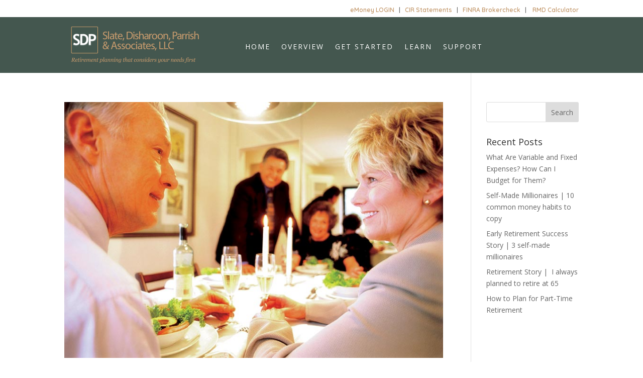

--- FILE ---
content_type: text/css; charset=utf-8
request_url: https://sdp-planning.com/wp-content/et-cache/1729/et-core-unified-cpt-1729.min.css?ver=1765033043
body_size: 2561
content:
.et_pb_section_0_tb_header.et_pb_section{padding-top:0px;padding-bottom:0px}.et_pb_row_0_tb_header.et_pb_row{padding-top:8px!important;padding-bottom:13px!important;padding-top:8px;padding-bottom:13px}.et_pb_text_0_tb_header{font-family:'Quicksand',Helvetica,Arial,Lucida,sans-serif;font-weight:600;font-size:12px;margin-bottom:-10px!important}.et_pb_section_1_tb_header.et_pb_section{padding-top:2px;padding-bottom:0px;background-color:#44574f!important}.et_pb_row_1_tb_header.et_pb_row{padding-top:14px!important;padding-bottom:17px!important}.et_pb_row_2_tb_header.et_pb_row{padding-top:14px!important;padding-bottom:17px!important;padding-top:14px;padding-bottom:17px}.et_pb_image_0_tb_header{text-align:left;margin-left:0}.et_pb_text_1_tb_header{line-height:1em;font-size:1px;line-height:1em}.et_pb_menu_0_tb_header.et_pb_menu ul li a{text-transform:uppercase;color:#FFFFFF!important;letter-spacing:2px;transition:line-height 300ms ease 0ms}.et_pb_menu_0_tb_header.et_pb_menu ul li:hover>a{line-height:1.4em}.et_pb_menu_0_tb_header.et_pb_menu{background-color:RGBA(255,255,255,0)}.et_pb_menu_0_tb_header.et_pb_menu ul li.current-menu-item a{color:#E09900!important}.et_pb_menu_0_tb_header.et_pb_menu .nav li ul{background-color:RGBA(255,255,255,0)!important;border-color:#c3986b}.et_pb_menu_0_tb_header.et_pb_menu .et_mobile_menu{border-color:#c3986b}.et_pb_menu_0_tb_header.et_pb_menu .nav li ul.sub-menu a,.et_pb_menu_0_tb_header.et_pb_menu .et_mobile_menu a{color:#FFFFFF!important}.et_pb_menu_0_tb_header.et_pb_menu .nav li ul.sub-menu li.current-menu-item a{color:#e09900!important}.et_pb_menu_0_tb_header.et_pb_menu .et_mobile_menu,.et_pb_menu_0_tb_header.et_pb_menu .et_mobile_menu ul{background-color:#000000!important}.et_pb_menu_0_tb_header .et_pb_menu_inner_container>.et_pb_menu__logo-wrap,.et_pb_menu_0_tb_header .et_pb_menu__logo-slot{width:auto;max-width:100%}.et_pb_menu_0_tb_header .et_pb_menu_inner_container>.et_pb_menu__logo-wrap .et_pb_menu__logo img,.et_pb_menu_0_tb_header .et_pb_menu__logo-slot .et_pb_menu__logo-wrap img{height:auto;max-height:none}.et_pb_menu_0_tb_header .mobile_nav .mobile_menu_bar:before,.et_pb_menu_0_tb_header .et_pb_menu__icon.et_pb_menu__search-button,.et_pb_menu_0_tb_header .et_pb_menu__icon.et_pb_menu__close-search-button,.et_pb_menu_0_tb_header .et_pb_menu__icon.et_pb_menu__cart-button{color:#c3986b}@media only screen and (max-width:980px){.et_pb_image_0_tb_header .et_pb_image_wrap img{width:auto}}@media only screen and (max-width:767px){.et_pb_image_0_tb_header .et_pb_image_wrap img{width:auto}}